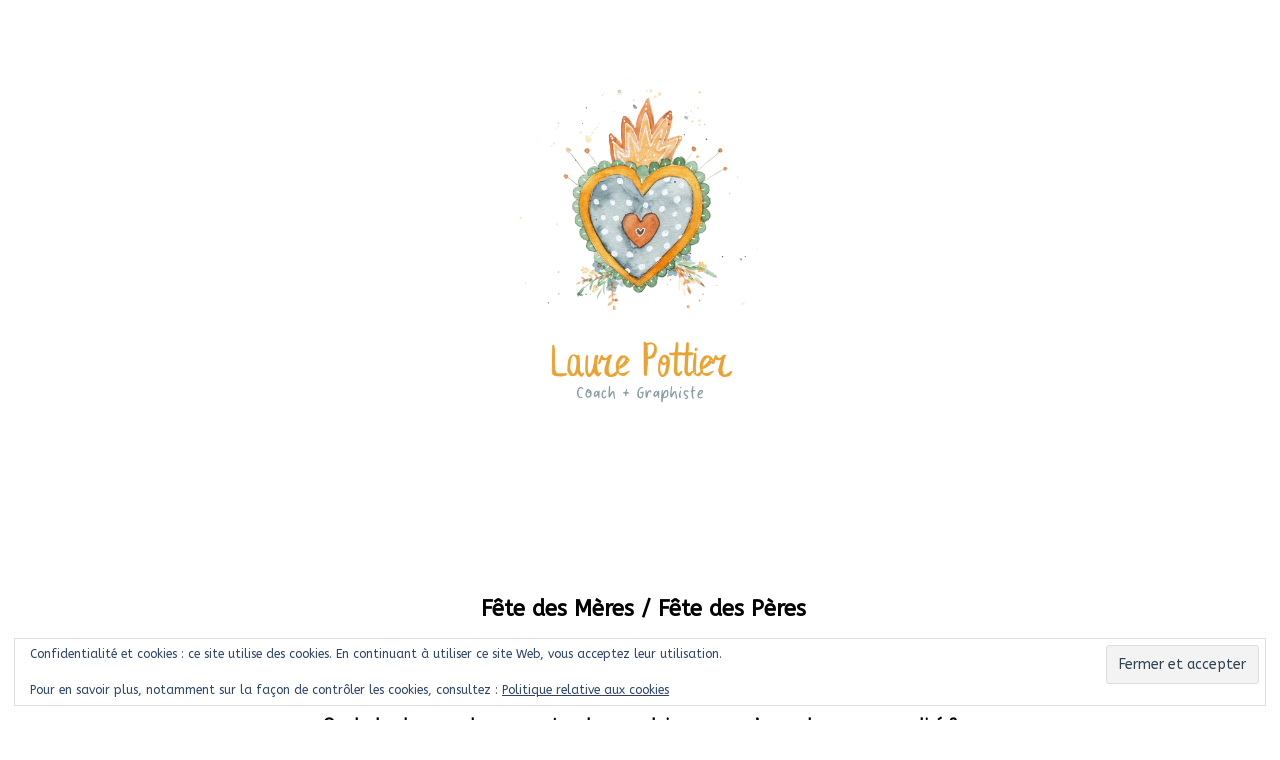

--- FILE ---
content_type: text/css
request_url: https://hellobonheur.fr/wp-content/et-cache/8772/et-core-unified-8772-17694834047323.min.css
body_size: 59
content:
.moncompte>a:before{font-family:'ETMODULES';content:'\e08a';text-align:center;margin-right:10px;margin-left:-10px;color:#ffffff;font-size:1,2em;transition:all .3s ease}